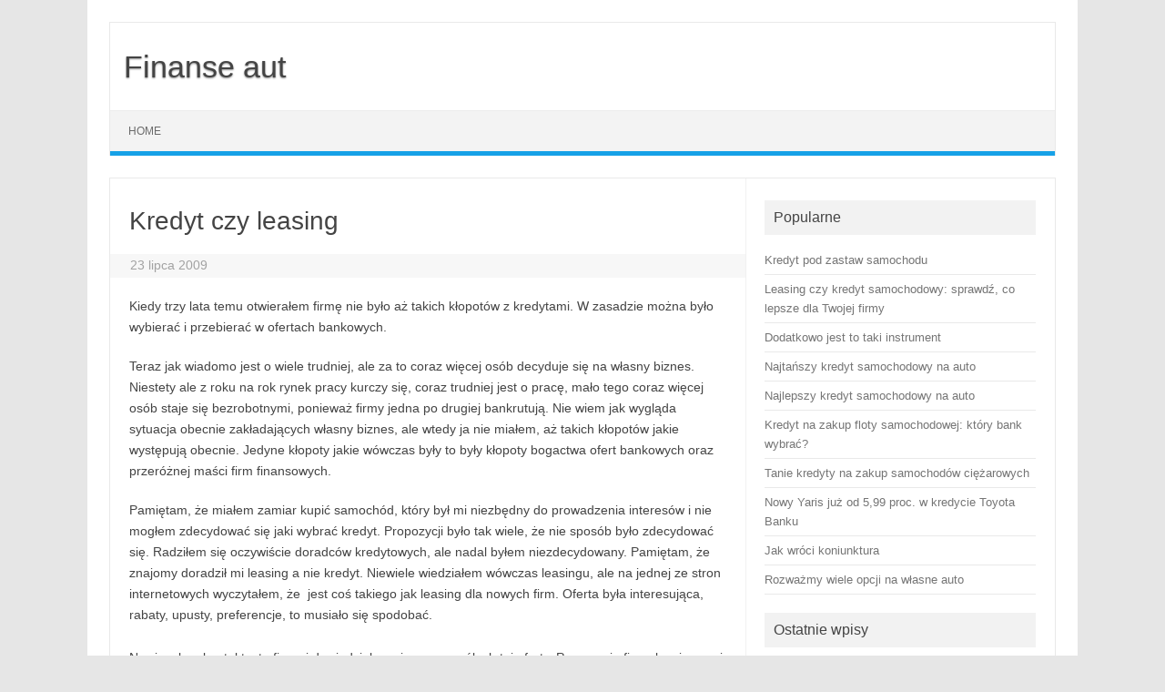

--- FILE ---
content_type: text/html; charset=UTF-8
request_url: https://www.e-samochodowy.pl/269
body_size: 5363
content:
<!DOCTYPE html>
<!--[if IE 7]>
<html class="ie ie7" dir="ltr" lang="pl-PL">
<![endif]-->
<!--[if IE 8]>
<html class="ie ie8" dir="ltr" lang="pl-PL">
<![endif]-->
<!--[if !(IE 7) | !(IE 8)  ]><!-->
<html dir="ltr" lang="pl-PL">
<!--<![endif]-->
<head>
<meta charset="UTF-8">
<meta name="viewport" content="width=device-width, initial-scale=1">
<link rel="profile" href="https://gmpg.org/xfn/11">
<link rel="pingback" href="https://www.e-samochodowy.pl/xmlrpc.php" />
<!--[if lt IE 9]>
<script src="https://www.e-samochodowy.pl/wp-content/themes/super/js/html5.js" type="text/javascript"></script>
<![endif]-->
<link media="all" href="https://www.e-samochodowy.pl/wp-content/cache/autoptimize/css/autoptimize_3bd0f4b1ee3a587bfa6956b0d5d5ff77.css" rel="stylesheet"><title>Kredyt czy leasing - Finanse aut</title>

		<!-- All in One SEO 4.9.3 - aioseo.com -->
	<meta name="description" content="Kiedy trzy lata temu otwierałem firmę nie było aż takich kłopotów z kredytami. W zasadzie można było wybierać i przebierać w ofertach bankowych. Teraz jak wiadomo jest o wiele trudniej, ale za to coraz więcej osób decyduje się na własny biznes. Niestety ale z roku na rok rynek pracy kurczy się, coraz trudniej jest o" />
	<meta name="robots" content="max-snippet:-1, max-image-preview:large, max-video-preview:-1" />
	<meta name="author" content="Redakcja"/>
	<link rel="canonical" href="https://www.e-samochodowy.pl/269" />
	<meta name="generator" content="All in One SEO (AIOSEO) 4.9.3" />
		<script type="application/ld+json" class="aioseo-schema">
			{"@context":"https:\/\/schema.org","@graph":[{"@type":"Article","@id":"https:\/\/www.e-samochodowy.pl\/269#article","name":"Kredyt czy leasing - Finanse aut","headline":"Kredyt czy leasing","author":{"@id":"https:\/\/www.e-samochodowy.pl\/author\/robert#author"},"publisher":{"@id":"https:\/\/www.e-samochodowy.pl\/#organization"},"datePublished":"2009-07-23T10:18:25+02:00","dateModified":"2021-10-25T23:41:29+02:00","inLanguage":"pl-PL","mainEntityOfPage":{"@id":"https:\/\/www.e-samochodowy.pl\/269#webpage"},"isPartOf":{"@id":"https:\/\/www.e-samochodowy.pl\/269#webpage"},"articleSection":"Kredyty samochodowe"},{"@type":"BreadcrumbList","@id":"https:\/\/www.e-samochodowy.pl\/269#breadcrumblist","itemListElement":[{"@type":"ListItem","@id":"https:\/\/www.e-samochodowy.pl#listItem","position":1,"name":"Home","item":"https:\/\/www.e-samochodowy.pl","nextItem":{"@type":"ListItem","@id":"https:\/\/www.e-samochodowy.pl\/kredyty-samochodowe#listItem","name":"Kredyty samochodowe"}},{"@type":"ListItem","@id":"https:\/\/www.e-samochodowy.pl\/kredyty-samochodowe#listItem","position":2,"name":"Kredyty samochodowe","item":"https:\/\/www.e-samochodowy.pl\/kredyty-samochodowe","nextItem":{"@type":"ListItem","@id":"https:\/\/www.e-samochodowy.pl\/269#listItem","name":"Kredyt czy leasing"},"previousItem":{"@type":"ListItem","@id":"https:\/\/www.e-samochodowy.pl#listItem","name":"Home"}},{"@type":"ListItem","@id":"https:\/\/www.e-samochodowy.pl\/269#listItem","position":3,"name":"Kredyt czy leasing","previousItem":{"@type":"ListItem","@id":"https:\/\/www.e-samochodowy.pl\/kredyty-samochodowe#listItem","name":"Kredyty samochodowe"}}]},{"@type":"Organization","@id":"https:\/\/www.e-samochodowy.pl\/#organization","name":"Finanse aut","url":"https:\/\/www.e-samochodowy.pl\/"},{"@type":"Person","@id":"https:\/\/www.e-samochodowy.pl\/author\/robert#author","url":"https:\/\/www.e-samochodowy.pl\/author\/robert","name":"Redakcja","image":{"@type":"ImageObject","@id":"https:\/\/www.e-samochodowy.pl\/269#authorImage","url":"https:\/\/secure.gravatar.com\/avatar\/475bbe4c8dbb7561ae073b1feef1e74a?s=96&d=mm&r=g","width":96,"height":96,"caption":"Redakcja"}},{"@type":"WebPage","@id":"https:\/\/www.e-samochodowy.pl\/269#webpage","url":"https:\/\/www.e-samochodowy.pl\/269","name":"Kredyt czy leasing - Finanse aut","description":"Kiedy trzy lata temu otwiera\u0142em firm\u0119 nie by\u0142o a\u017c takich k\u0142opot\u00f3w z kredytami. W zasadzie mo\u017cna by\u0142o wybiera\u0107 i przebiera\u0107 w ofertach bankowych. Teraz jak wiadomo jest o wiele trudniej, ale za to coraz wi\u0119cej os\u00f3b decyduje si\u0119 na w\u0142asny biznes. Niestety ale z roku na rok rynek pracy kurczy si\u0119, coraz trudniej jest o","inLanguage":"pl-PL","isPartOf":{"@id":"https:\/\/www.e-samochodowy.pl\/#website"},"breadcrumb":{"@id":"https:\/\/www.e-samochodowy.pl\/269#breadcrumblist"},"author":{"@id":"https:\/\/www.e-samochodowy.pl\/author\/robert#author"},"creator":{"@id":"https:\/\/www.e-samochodowy.pl\/author\/robert#author"},"datePublished":"2009-07-23T10:18:25+02:00","dateModified":"2021-10-25T23:41:29+02:00"},{"@type":"WebSite","@id":"https:\/\/www.e-samochodowy.pl\/#website","url":"https:\/\/www.e-samochodowy.pl\/","name":"Finanse aut","inLanguage":"pl-PL","publisher":{"@id":"https:\/\/www.e-samochodowy.pl\/#organization"}}]}
		</script>
		<!-- All in One SEO -->





<!--[if lt IE 9]>
<link rel='stylesheet' id='themonic-ie-css'  href='https://www.e-samochodowy.pl/wp-content/themes/super/css/ie.css' type='text/css' media='all' />
<![endif]-->
<link rel="EditURI" type="application/rsd+xml" title="RSD" href="https://www.e-samochodowy.pl/xmlrpc.php?rsd" />
<link rel="wlwmanifest" type="application/wlwmanifest+xml" href="https://www.e-samochodowy.pl/wp-includes/wlwmanifest.xml" /> 
<meta name="generator" content="WordPress 5.9.12" />
<link rel='shortlink' href='https://www.e-samochodowy.pl/?p=269' />
</head>
<body data-rsssl=1 class="post-template-default single single-post postid-269 single-format-standard custom-font-enabled single-author">
<div id="page" class="site">
	<header id="masthead" class="site-header" role="banner">
					<div class="io-title-description">
			<a href="https://www.e-samochodowy.pl/" title="Finanse aut" rel="home">Finanse aut</a>
				<br .../> 
						</div>
		
		
		<nav id="site-navigation" class="themonic-nav" role="navigation">
			<a class="assistive-text" href="#main" title="Skip to content">Skip to content</a>
			<ul id="menu-top" class="nav-menu"><li id="menu-item-10" class="menu-item menu-item-type-custom menu-item-object-custom menu-item-home menu-item-10"><a href="https://www.e-samochodowy.pl">Home</a></li>
</ul>		</nav><!-- #site-navigation -->
		<div class="clear"></div>
	</header><!-- #masthead -->

	<div id="main" class="wrapper">	<div id="primary" class="site-content">
		<div id="content" role="main">

			
				
	<article id="post-269" class="post-269 post type-post status-publish format-standard hentry category-kredyty-samochodowe">
				<header class="entry-header">
						<h1 class="entry-title">Kredyt czy leasing</h1>
									
		<div class="below-title-meta">
		<div class="adt">

      
				
				<span class="date updated">23 lipca 2009</span>
				 
        </div>
     
		</div><!-- below title meta end -->
			
						
		</header><!-- .entry-header -->

							<div class="entry-content">
												<p>Kiedy trzy lata temu otwierałem firmę nie było aż takich kłopotów z kredytami. W zasadzie można było wybierać i przebierać w ofertach bankowych.</p>
<p>Teraz jak wiadomo jest o wiele trudniej, ale za to coraz więcej osób decyduje się na własny biznes. Niestety ale z roku na rok rynek pracy kurczy się, coraz trudniej jest o pracę, mało tego coraz więcej osób staje się bezrobotnymi, ponieważ firmy jedna po drugiej bankrutują. Nie wiem jak wygląda sytuacja obecnie zakładających własny biznes, ale wtedy ja nie miałem, aż takich kłopotów jakie występują obecnie. Jedyne kłopoty jakie wówczas były to były kłopoty bogactwa ofert bankowych oraz przeróżnej maści firm finansowych.</p>
<p>Pamiętam, że miałem zamiar kupić samochód, który był mi niezbędny do prowadzenia interesów i nie mogłem zdecydować się jaki wybrać kredyt. Propozycji było tak wiele, że nie sposób było zdecydować się. Radziłem się oczywiście doradców kredytowych, ale nadal byłem niezdecydowany. Pamiętam, że znajomy doradził mi leasing a nie kredyt. Niewiele wiedziałem wówczas leasingu, ale na jednej ze stron internetowych wyczytałem, że  jest coś takiego jak leasing dla nowych firm. Oferta była interesująca, rabaty, upusty, preferencje, to musiało się spodobać.</p><!--Ad Injection:random--><ul>
</ul>
<p>Nawiązałem kontakt z tą firmą i dowiedziałem się o szczegółach tej oferty. Propozycja firmy leasingowej odpowiadała mi więc szybko się zdecydowałem. Wyleasingowałem samochód na dobrych warunkach i nie żałuje swojej decyzji. Poza tym jest jeszcze inna dobra strona tej decyzji. Leasing nie zamknął mi drogi do kredytu, a musiałem wziąć kredyt na rozkręcenie interesu.</p>
<p>Po trzech latach jakie upłynęły od tamtej decyzji skorzystałem również z leasingu nieruchomości, ponieważ na zakup niej po prostu nie miałem środków. Po trzech latach nastąpił kryzys, wiele firm nie wytrzymało, nie potrafiło odnaleźć się w nowej, niekorzystnej dla biznesu sytuacji i zbankrutowało. Mnie na szczęście udało się uniknąć najgorszego. Wprawdzie  również musiałem ograniczyć swoją działalność, mój portfel zamówień nie pękał już w szwach tal jak to było kiedyś, ale udało mi się przetrwać.</p>
<p>Nie wiem jak będzie daje, bowiem jak twierdzą tak zwani specjaliści ekonomiczni, najgorsze jeszcze przed nami. Wiem jednak jedno. Nie można czekać z założonymi rękoma na mannę z nieba, bowiem ona sama nie spadnie. Jeżeli ktoś ma trudności finansowe, a podejrzewam, że wszyscy je mają, musi szukać rozwiązań, musi szukać kasy, chociażby kasy unijnej. Ja dostałe z funduszy strukturalnych ponad dwa miliony złotych na rozwój firmy.</p>
<p>Dalej zainteresowany jestem leasingiem już nie dla nowych firm, ale dla firm rozwijających się. Są takie możliwości i należy je wykorzystać.<br />
RM</p>
<div class='yarpp yarpp-related yarpp-related-website yarpp-template-list'>
<!-- YARPP List -->
<strong>Podobne:</strong><ol>
<li><a href="https://www.e-samochodowy.pl/102" rel="bookmark" title="Z kratkami czy bez kratek">Z kratkami czy bez kratek</a> <small>Przedsiębiorcy niewielkich firm często decydowali się na auta osobowe z tak zwanymi kratkami, ponieważ koszty ich zakupu były znacznie mniejsze...</small></li>
<li><a href="https://www.e-samochodowy.pl/301" rel="bookmark" title="Leasing czy kredyt samochodowy: sprawdź, co lepsze dla Twojej firmy">Leasing czy kredyt samochodowy: sprawdź, co lepsze dla Twojej firmy</a> <small>Jednym z podstawowych przedmiotów niezbędnych do prowadzenia własnej działalności gospodarczej jest samochód. Najczęściej firmy decydują się na jego zakup poprzez...</small></li>
<li><a href="https://www.e-samochodowy.pl/94" rel="bookmark" title="Auto z leasingu">Auto z leasingu</a> <small>&#8211; Postanowiłem rozpocząć działalność gospodarczą, bowiem straciłem pracę, a jak wiadomo rynek pracy w dobie kryzysu kurczy się z dnia...</small></li>
<li><a href="https://www.e-samochodowy.pl/132" rel="bookmark" title="Mamy wybór">Mamy wybór</a> <small>Sytuacja na rynku kredytowym niestety nadal nie jest najlepsza, szczególnie dla przedsiębiorców małych i średnich firm i wszystko wskazuje na...</small></li>
<li><a href="https://www.e-samochodowy.pl/104" rel="bookmark" title="Używane czy nowe">Używane czy nowe</a> <small>Oferta przeróżnych firm leasingowych jest coraz bogatsza. Leasing nieruchomości, operacyjny, kapitałowy, finansowy, leasing samochodów osobowych, ciężarowych, ciągników, leasing samochodów nowych...</small></li>
<li><a href="https://www.e-samochodowy.pl/304" rel="bookmark" title="Tanie kredyty na zakup samochodów ciężarowych">Tanie kredyty na zakup samochodów ciężarowych</a> <small>Czy tanie kredyty na zakup samochodów ciężarowych rozwiążą problemy firm transportowych? Być może częściowo. Obecnie przedsiębiorcy częściej biorą jednak samochody...</small></li>
<li><a href="https://www.e-samochodowy.pl/106" rel="bookmark" title="Osobowy z leasingu">Osobowy z leasingu</a> <small>Często zastanawiamy się jakie finansowanie naszej inwestycji będzie dla nas lepsze. Czy decydować się na kredyt, czy może leasing. Ktoś...</small></li>
<li><a href="https://www.e-samochodowy.pl/271" rel="bookmark" title="Akcyzą w gaz">Akcyzą w gaz</a> <small>Od kiedy zaistniała taka możliwość, rząd umila nam życie podatkiem akcyzowym. Oczywiście leży to w naszym interesie, bowiem rząd przede...</small></li>
<li><a href="https://www.e-samochodowy.pl/272" rel="bookmark" title="Zabezpieczenie cesją">Zabezpieczenie cesją</a> <small>&#8211; Jak sięgam pamięcią zawsze chciałem mieć własne auto. Jako dziecko bawiłem się samochodami, byłem kierowcą samochodu strażackiego, samochodu ciężarowego...</small></li>
<li><a href="https://www.e-samochodowy.pl/270" rel="bookmark" title="Ciekawa propozycja ING">Ciekawa propozycja ING</a> <small>ING to nie tylko bank, ale cała wręcz korporacja finansowa. ING od pewnego czasu zajmuje się także leasingiem i to...</small></li>
</ol>
</div>
											</div><!-- .entry-content -->
		
	<footer class="entry-meta">
		
						<span></span>
			
           						</footer><!-- .entry-meta -->
	</article><!-- #post -->
				<nav class="nav-single">
					<div class="assistive-text">Post navigation</div>
					<span class="nav-previous"><a href="https://www.e-samochodowy.pl/94" rel="prev"><span class="meta-nav">&larr;</span> Auto z leasingu</a></span>
					<span class="nav-next"><a href="https://www.e-samochodowy.pl/270" rel="next">Ciekawa propozycja ING <span class="meta-nav">&rarr;</span></a></span>
				</nav><!-- .nav-single -->

				
			
		</div><!-- #content -->
	</div><!-- #primary -->


			<div id="secondary" class="widget-area" role="complementary">
			<aside id="widget_tptn_pop-2" class="widget tptn_posts_list_widget"><p class="widget-title">Popularne</p><div class="tptn_posts  tptn_posts_widget tptn_posts_widget-widget_tptn_pop-2    tptn-text-only"><ul><li><span class="tptn_after_thumb"><a href="https://www.e-samochodowy.pl/307"     class="tptn_link"><span class="tptn_title">Kredyt pod zastaw samochodu</span></a></span></li><li><span class="tptn_after_thumb"><a href="https://www.e-samochodowy.pl/301"     class="tptn_link"><span class="tptn_title">Leasing czy kredyt samochodowy: sprawdź, co lepsze dla Twojej firmy</span></a></span></li><li><span class="tptn_after_thumb"><a href="https://www.e-samochodowy.pl/212"     class="tptn_link"><span class="tptn_title">Dodatkowo jest to taki instrument</span></a></span></li><li><span class="tptn_after_thumb"><a href="https://www.e-samochodowy.pl/211"     class="tptn_link"><span class="tptn_title">Najtańszy kredyt samochodowy na auto</span></a></span></li><li><span class="tptn_after_thumb"><a href="https://www.e-samochodowy.pl/213"     class="tptn_link"><span class="tptn_title">Najlepszy kredyt samochodowy na auto</span></a></span></li><li><span class="tptn_after_thumb"><a href="https://www.e-samochodowy.pl/295"     class="tptn_link"><span class="tptn_title">Kredyt na zakup floty samochodowej: który bank wybrać?</span></a></span></li><li><span class="tptn_after_thumb"><a href="https://www.e-samochodowy.pl/304"     class="tptn_link"><span class="tptn_title">Tanie kredyty na zakup samochodów ciężarowych</span></a></span></li><li><span class="tptn_after_thumb"><a href="https://www.e-samochodowy.pl/293"     class="tptn_link"><span class="tptn_title">Nowy Yaris już od 5,99 proc. w kredycie Toyota Banku</span></a></span></li><li><span class="tptn_after_thumb"><a href="https://www.e-samochodowy.pl/214"     class="tptn_link"><span class="tptn_title">Jak wróci koniunktura</span></a></span></li><li><span class="tptn_after_thumb"><a href="https://www.e-samochodowy.pl/239"     class="tptn_link"><span class="tptn_title">Rozważmy wiele opcji na własne auto</span></a></span></li></ul><div class="tptn_clear"></div></div></aside>
		<aside id="recent-posts-2" class="widget widget_recent_entries">
		<p class="widget-title">Ostatnie wpisy</p>
		<ul>
											<li>
					<a href="https://www.e-samochodowy.pl/307">Kredyt pod zastaw samochodu</a>
									</li>
											<li>
					<a href="https://www.e-samochodowy.pl/304">Tanie kredyty na zakup samochodów ciężarowych</a>
									</li>
											<li>
					<a href="https://www.e-samochodowy.pl/301">Leasing czy kredyt samochodowy: sprawdź, co lepsze dla Twojej firmy</a>
									</li>
											<li>
					<a href="https://www.e-samochodowy.pl/298">Patrz na oprocentowanie rzeczywiste kredytów samochodowych</a>
									</li>
											<li>
					<a href="https://www.e-samochodowy.pl/295">Kredyt na zakup floty samochodowej: który bank wybrać?</a>
									</li>
											<li>
					<a href="https://www.e-samochodowy.pl/294">Dochód z 500 Plus pomoże w kredycie</a>
									</li>
											<li>
					<a href="https://www.e-samochodowy.pl/293">Nowy Yaris już od 5,99 proc. w kredycie Toyota Banku</a>
									</li>
											<li>
					<a href="https://www.e-samochodowy.pl/292">RRSO czyli oprocentowanie rzeczywiste kredytów samochodowych</a>
									</li>
											<li>
					<a href="https://www.e-samochodowy.pl/291">Kredyty samochodowe dla zadłużonych</a>
									</li>
											<li>
					<a href="https://www.e-samochodowy.pl/239">Rozważmy wiele opcji na własne auto</a>
									</li>
											<li>
					<a href="https://www.e-samochodowy.pl/237">Wymagania do kredytów samochodowych</a>
									</li>
											<li>
					<a href="https://www.e-samochodowy.pl/228">Tańszy jest w bankach samochodowych</a>
									</li>
											<li>
					<a href="https://www.e-samochodowy.pl/225">Ranking kredytów samochodowych kwietnia</a>
									</li>
											<li>
					<a href="https://www.e-samochodowy.pl/224">Banki producenckie</a>
									</li>
											<li>
					<a href="https://www.e-samochodowy.pl/216">Tani kredyt samochodowy-jak znaleźć ofertę</a>
									</li>
											<li>
					<a href="https://www.e-samochodowy.pl/215">Dzisiejszy świat składa się z kredytów</a>
									</li>
											<li>
					<a href="https://www.e-samochodowy.pl/214">Jak wróci koniunktura</a>
									</li>
											<li>
					<a href="https://www.e-samochodowy.pl/213">Najlepszy kredyt samochodowy na auto</a>
									</li>
											<li>
					<a href="https://www.e-samochodowy.pl/212">Dodatkowo jest to taki instrument</a>
									</li>
											<li>
					<a href="https://www.e-samochodowy.pl/211">Najtańszy kredyt samochodowy na auto</a>
									</li>
					</ul>

		</aside>		</div><!-- #secondary -->
		</div><!-- #main .wrapper -->
	<footer id="colophon" role="contentinfo">
		<div class="site-info">
		<div class="footercopy"></div>
		<div class="footercredit"></div>
		<div class="clear"></div>
		</div><!-- .site-info -->
		</footer><!-- #colophon -->

				<div class="clear"></div>
</div><!-- #page -->


<script type='text/javascript' id='tptn_tracker-js-extra'>
/* <![CDATA[ */
var ajax_tptn_tracker = {"ajax_url":"https:\/\/www.e-samochodowy.pl\/","top_ten_id":"269","top_ten_blog_id":"1","activate_counter":"11","top_ten_debug":"0","tptn_rnd":"1071565454"};
/* ]]> */
</script>


<script defer src="https://www.e-samochodowy.pl/wp-content/cache/autoptimize/js/autoptimize_7c364253b60318d5e402602445022c73.js"></script></body>
</html>